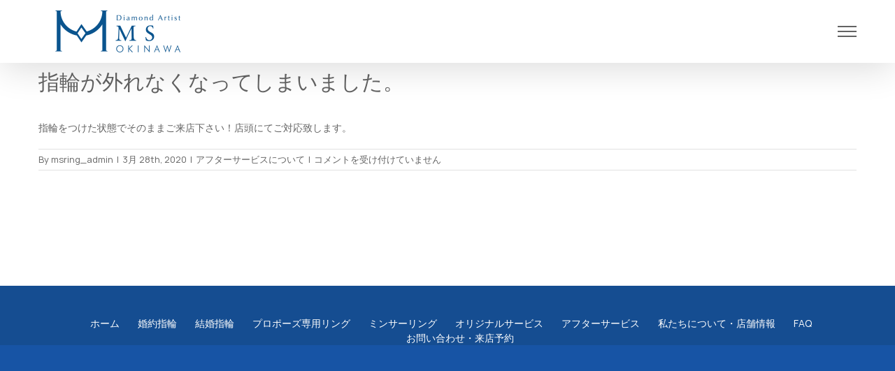

--- FILE ---
content_type: text/html; charset=UTF-8
request_url: https://ms-ring.com/archives/faq-items/%E6%8C%87%E8%BC%AA%E3%81%8C%E5%A4%96%E3%82%8C%E3%81%AA%E3%81%8F%E3%81%AA%E3%81%A3%E3%81%A6%E3%81%97%E3%81%BE%E3%81%84%E3%81%BE%E3%81%97%E3%81%9F%E3%80%82
body_size: 39647
content:
<!DOCTYPE html>
<html class="avada-html-layout-wide avada-html-header-position-top" lang="ja" prefix="og: http://ogp.me/ns# fb: http://ogp.me/ns/fb#"
	prefix="og: https://ogp.me/ns#" >
<head>
	<meta http-equiv="X-UA-Compatible" content="IE=edge" />
	<meta http-equiv="Content-Type" content="text/html; charset=utf-8"/>
	<meta name="viewport" content="width=device-width, initial-scale=1" />
	<title>指輪が外れなくなってしまいました。 &#8211; ブライダルリング専門店Ms&#039; エムズ | 沖縄で人気の結婚指輪・婚約指輪の専門店</title>
<meta name='robots' content='max-image-preview:large' />
<link rel='dns-prefetch' href='//maxcdn.bootstrapcdn.com' />
<link rel='dns-prefetch' href='//s.w.org' />
<link rel="alternate" type="application/rss+xml" title="ブライダルリング専門店Ms&#039; エムズ | 沖縄で人気の結婚指輪・婚約指輪の専門店 &raquo; フィード" href="https://ms-ring.com/feed" />
<link rel="alternate" type="application/rss+xml" title="ブライダルリング専門店Ms&#039; エムズ | 沖縄で人気の結婚指輪・婚約指輪の専門店 &raquo; コメントフィード" href="https://ms-ring.com/comments/feed" />
		
		
		
		
				
		<meta property="og:title" content="指輪が外れなくなってしまいました。"/>
		<meta property="og:type" content="article"/>
		<meta property="og:url" content="https://ms-ring.com/archives/faq-items/%e6%8c%87%e8%bc%aa%e3%81%8c%e5%a4%96%e3%82%8c%e3%81%aa%e3%81%8f%e3%81%aa%e3%81%a3%e3%81%a6%e3%81%97%e3%81%be%e3%81%84%e3%81%be%e3%81%97%e3%81%9f%e3%80%82"/>
		<meta property="og:site_name" content="ブライダルリング専門店Ms&#039; エムズ | 沖縄で人気の結婚指輪・婚約指輪の専門店"/>
		<meta property="og:description" content="指輪をつけた状態でそのままご来店下さい！店頭にてご対応致します。"/>

									<meta property="og:image" content="https://ms-ring.com/wp1/wp-content/uploads/2025/04/MSロゴ.png"/>
									<script type="text/javascript">
			window._wpemojiSettings = {"baseUrl":"https:\/\/s.w.org\/images\/core\/emoji\/13.1.0\/72x72\/","ext":".png","svgUrl":"https:\/\/s.w.org\/images\/core\/emoji\/13.1.0\/svg\/","svgExt":".svg","source":{"concatemoji":"https:\/\/ms-ring.com\/wp1\/wp-includes\/js\/wp-emoji-release.min.js?ver=5.8.12"}};
			!function(e,a,t){var n,r,o,i=a.createElement("canvas"),p=i.getContext&&i.getContext("2d");function s(e,t){var a=String.fromCharCode;p.clearRect(0,0,i.width,i.height),p.fillText(a.apply(this,e),0,0);e=i.toDataURL();return p.clearRect(0,0,i.width,i.height),p.fillText(a.apply(this,t),0,0),e===i.toDataURL()}function c(e){var t=a.createElement("script");t.src=e,t.defer=t.type="text/javascript",a.getElementsByTagName("head")[0].appendChild(t)}for(o=Array("flag","emoji"),t.supports={everything:!0,everythingExceptFlag:!0},r=0;r<o.length;r++)t.supports[o[r]]=function(e){if(!p||!p.fillText)return!1;switch(p.textBaseline="top",p.font="600 32px Arial",e){case"flag":return s([127987,65039,8205,9895,65039],[127987,65039,8203,9895,65039])?!1:!s([55356,56826,55356,56819],[55356,56826,8203,55356,56819])&&!s([55356,57332,56128,56423,56128,56418,56128,56421,56128,56430,56128,56423,56128,56447],[55356,57332,8203,56128,56423,8203,56128,56418,8203,56128,56421,8203,56128,56430,8203,56128,56423,8203,56128,56447]);case"emoji":return!s([10084,65039,8205,55357,56613],[10084,65039,8203,55357,56613])}return!1}(o[r]),t.supports.everything=t.supports.everything&&t.supports[o[r]],"flag"!==o[r]&&(t.supports.everythingExceptFlag=t.supports.everythingExceptFlag&&t.supports[o[r]]);t.supports.everythingExceptFlag=t.supports.everythingExceptFlag&&!t.supports.flag,t.DOMReady=!1,t.readyCallback=function(){t.DOMReady=!0},t.supports.everything||(n=function(){t.readyCallback()},a.addEventListener?(a.addEventListener("DOMContentLoaded",n,!1),e.addEventListener("load",n,!1)):(e.attachEvent("onload",n),a.attachEvent("onreadystatechange",function(){"complete"===a.readyState&&t.readyCallback()})),(n=t.source||{}).concatemoji?c(n.concatemoji):n.wpemoji&&n.twemoji&&(c(n.twemoji),c(n.wpemoji)))}(window,document,window._wpemojiSettings);
		</script>
		<style type="text/css">
img.wp-smiley,
img.emoji {
	display: inline !important;
	border: none !important;
	box-shadow: none !important;
	height: 1em !important;
	width: 1em !important;
	margin: 0 .07em !important;
	vertical-align: -0.1em !important;
	background: none !important;
	padding: 0 !important;
}
</style>
	<link rel='stylesheet' id='sbr_styles-css'  href='https://ms-ring.com/wp1/wp-content/plugins/reviews-feed/assets/css/sbr-styles.css?ver=1.0.3' type='text/css' media='all' />
<link rel='stylesheet' id='sbi_styles-css'  href='https://ms-ring.com/wp1/wp-content/plugins/instagram-feed/css/sbi-styles.min.css?ver=6.8.0' type='text/css' media='all' />
<link rel='stylesheet' id='layerslider-css'  href='https://ms-ring.com/wp1/wp-content/plugins/LayerSlider/static/layerslider/css/layerslider.css?ver=6.9.2' type='text/css' media='all' />
<link rel='stylesheet' id='wp-block-library-css'  href='https://ms-ring.com/wp1/wp-includes/css/dist/block-library/style.min.css?ver=5.8.12' type='text/css' media='all' />
<style id='wp-block-library-theme-inline-css' type='text/css'>
#start-resizable-editor-section{display:none}.wp-block-audio figcaption{color:#555;font-size:13px;text-align:center}.is-dark-theme .wp-block-audio figcaption{color:hsla(0,0%,100%,.65)}.wp-block-code{font-family:Menlo,Consolas,monaco,monospace;color:#1e1e1e;padding:.8em 1em;border:1px solid #ddd;border-radius:4px}.wp-block-embed figcaption{color:#555;font-size:13px;text-align:center}.is-dark-theme .wp-block-embed figcaption{color:hsla(0,0%,100%,.65)}.blocks-gallery-caption{color:#555;font-size:13px;text-align:center}.is-dark-theme .blocks-gallery-caption{color:hsla(0,0%,100%,.65)}.wp-block-image figcaption{color:#555;font-size:13px;text-align:center}.is-dark-theme .wp-block-image figcaption{color:hsla(0,0%,100%,.65)}.wp-block-pullquote{border-top:4px solid;border-bottom:4px solid;margin-bottom:1.75em;color:currentColor}.wp-block-pullquote__citation,.wp-block-pullquote cite,.wp-block-pullquote footer{color:currentColor;text-transform:uppercase;font-size:.8125em;font-style:normal}.wp-block-quote{border-left:.25em solid;margin:0 0 1.75em;padding-left:1em}.wp-block-quote cite,.wp-block-quote footer{color:currentColor;font-size:.8125em;position:relative;font-style:normal}.wp-block-quote.has-text-align-right{border-left:none;border-right:.25em solid;padding-left:0;padding-right:1em}.wp-block-quote.has-text-align-center{border:none;padding-left:0}.wp-block-quote.is-large,.wp-block-quote.is-style-large{border:none}.wp-block-search .wp-block-search__label{font-weight:700}.wp-block-group.has-background{padding:1.25em 2.375em;margin-top:0;margin-bottom:0}.wp-block-separator{border:none;border-bottom:2px solid;margin-left:auto;margin-right:auto;opacity:.4}.wp-block-separator:not(.is-style-wide):not(.is-style-dots){width:100px}.wp-block-separator.has-background:not(.is-style-dots){border-bottom:none;height:1px}.wp-block-separator.has-background:not(.is-style-wide):not(.is-style-dots){height:2px}.wp-block-table thead{border-bottom:3px solid}.wp-block-table tfoot{border-top:3px solid}.wp-block-table td,.wp-block-table th{padding:.5em;border:1px solid;word-break:normal}.wp-block-table figcaption{color:#555;font-size:13px;text-align:center}.is-dark-theme .wp-block-table figcaption{color:hsla(0,0%,100%,.65)}.wp-block-video figcaption{color:#555;font-size:13px;text-align:center}.is-dark-theme .wp-block-video figcaption{color:hsla(0,0%,100%,.65)}.wp-block-template-part.has-background{padding:1.25em 2.375em;margin-top:0;margin-bottom:0}#end-resizable-editor-section{display:none}
</style>
<link rel='stylesheet' id='ctf_styles-css'  href='https://ms-ring.com/wp1/wp-content/plugins/custom-twitter-feeds/css/ctf-styles.min.css?ver=2.1.2' type='text/css' media='all' />
<link rel='stylesheet' id='avada-stylesheet-css'  href='https://ms-ring.com/wp1/wp-content/themes/Avada/assets/css/style.min.css?ver=6.2.3' type='text/css' media='all' />
<!--[if IE]>
<link rel='stylesheet' id='avada-IE-css'  href='https://ms-ring.com/wp1/wp-content/themes/Avada/assets/css/ie.min.css?ver=6.2.3' type='text/css' media='all' />
<style id='avada-IE-inline-css' type='text/css'>
.avada-select-parent .select-arrow{background-color:#ffffff}
.select-arrow{background-color:#ffffff}
</style>
<![endif]-->
<link rel='stylesheet' id='cff-css'  href='https://ms-ring.com/wp1/wp-content/plugins/custom-facebook-feed/assets/css/cff-style.min.css?ver=4.2' type='text/css' media='all' />
<link rel='stylesheet' id='sb-font-awesome-css'  href='https://maxcdn.bootstrapcdn.com/font-awesome/4.7.0/css/font-awesome.min.css?ver=5.8.12' type='text/css' media='all' />
<link rel='stylesheet' id='fusion-dynamic-css-css'  href='https://ms-ring.com/wp1/wp-content/uploads/fusion-styles/52ee1febc2ad84ea4d6d4f848821feea.min.css?ver=2.2.3' type='text/css' media='all' />
<script type='text/javascript' id='layerslider-greensock-js-extra'>
/* <![CDATA[ */
var LS_Meta = {"v":"6.9.2"};
/* ]]> */
</script>
<script type='text/javascript' src='https://ms-ring.com/wp1/wp-content/plugins/LayerSlider/static/layerslider/js/greensock.js?ver=1.19.0' id='layerslider-greensock-js'></script>
<script type='text/javascript' src='https://ms-ring.com/wp1/wp-includes/js/jquery/jquery.min.js?ver=3.6.0' id='jquery-core-js'></script>
<script type='text/javascript' src='https://ms-ring.com/wp1/wp-includes/js/jquery/jquery-migrate.min.js?ver=3.3.2' id='jquery-migrate-js'></script>
<script type='text/javascript' src='https://ms-ring.com/wp1/wp-content/plugins/LayerSlider/static/layerslider/js/layerslider.kreaturamedia.jquery.js?ver=6.9.2' id='layerslider-js'></script>
<script type='text/javascript' src='https://ms-ring.com/wp1/wp-content/plugins/LayerSlider/static/layerslider/js/layerslider.transitions.js?ver=6.9.2' id='layerslider-transitions-js'></script>
<meta name="generator" content="Powered by LayerSlider 6.9.2 - Multi-Purpose, Responsive, Parallax, Mobile-Friendly Slider Plugin for WordPress." />
<!-- LayerSlider updates and docs at: https://layerslider.kreaturamedia.com -->
<link rel="https://api.w.org/" href="https://ms-ring.com/wp-json/" /><link rel="alternate" type="application/json" href="https://ms-ring.com/wp-json/wp/v2/avada_faq/10469" /><link rel="EditURI" type="application/rsd+xml" title="RSD" href="https://ms-ring.com/wp1/xmlrpc.php?rsd" />
<link rel="wlwmanifest" type="application/wlwmanifest+xml" href="https://ms-ring.com/wp1/wp-includes/wlwmanifest.xml" /> 
<meta name="generator" content="WordPress 5.8.12" />
<link rel='shortlink' href='https://ms-ring.com/?p=10469' />
<link rel="alternate" type="application/json+oembed" href="https://ms-ring.com/wp-json/oembed/1.0/embed?url=https%3A%2F%2Fms-ring.com%2Farchives%2Ffaq-items%2F%25e6%258c%2587%25e8%25bc%25aa%25e3%2581%258c%25e5%25a4%2596%25e3%2582%258c%25e3%2581%25aa%25e3%2581%258f%25e3%2581%25aa%25e3%2581%25a3%25e3%2581%25a6%25e3%2581%2597%25e3%2581%25be%25e3%2581%2584%25e3%2581%25be%25e3%2581%2597%25e3%2581%259f%25e3%2580%2582" />
<link rel="alternate" type="text/xml+oembed" href="https://ms-ring.com/wp-json/oembed/1.0/embed?url=https%3A%2F%2Fms-ring.com%2Farchives%2Ffaq-items%2F%25e6%258c%2587%25e8%25bc%25aa%25e3%2581%258c%25e5%25a4%2596%25e3%2582%258c%25e3%2581%25aa%25e3%2581%258f%25e3%2581%25aa%25e3%2581%25a3%25e3%2581%25a6%25e3%2581%2597%25e3%2581%25be%25e3%2581%2584%25e3%2581%25be%25e3%2581%2597%25e3%2581%259f%25e3%2580%2582&#038;format=xml" />
<script type="text/javascript">if(!window._buttonizer) { window._buttonizer = {}; };var _buttonizer_page_data = {"language":"ja"};window._buttonizer.data = { ..._buttonizer_page_data, ...window._buttonizer.data };</script><script>
	function expand(param) {
		param.style.display = (param.style.display == "none") ? "block" : "none";
	}
	function read_toggle(id, more, less) {
		el = document.getElementById("readlink" + id);
		el.innerHTML = (el.innerHTML == more) ? less : more;
		expand(document.getElementById("read" + id));
	}
	</script><style type="text/css" id="css-fb-visibility">@media screen and (max-width: 640px){body:not(.fusion-builder-ui-wireframe) .fusion-no-small-visibility{display:none !important;}}@media screen and (min-width: 641px) and (max-width: 1024px){body:not(.fusion-builder-ui-wireframe) .fusion-no-medium-visibility{display:none !important;}}@media screen and (min-width: 1025px){body:not(.fusion-builder-ui-wireframe) .fusion-no-large-visibility{display:none !important;}}</style><style type="text/css">.recentcomments a{display:inline !important;padding:0 !important;margin:0 !important;}</style><noscript><style>.lazyload[data-src]{display:none !important;}</style></noscript><style>.lazyload{background-image:none !important;}.lazyload:before{background-image:none !important;}</style><style type="text/css">

*[id^='readlink'] {
 font-weight: nomal;
 color: #4c4c4c;
 background: #ffffff;
 padding: 1px;
 border-bottom: 1px solid #4c4c4c;
 -webkit-box-shadow: none !important;
 box-shadow: none !important;
 -webkit-transition: none !important;
}

*[id^='readlink']:hover {
 font-weight: nomal;
 color: #4c4c4c;
 padding: 1px;
 border-bottom: 1px solid #4c4c4c;
}

*[id^='readlink']:focus {
 outline: none;
 color: #4c4c4c;
}

</style>
		<style type="text/css" id="wp-custom-css">
			.popup_wrap input {
  display: none;
}
.popup_overlay {
  display: flex;
  justify-content: center;
  overflow: auto;
  position: fixed;
  top: 0;
  left: 0;
  z-index: 9999;
  width: 100%;
  height: 100%;
  background: #37beb03d;
  opacity: 0;
  transition: opacity 0.5s, transform 0s 0.5s;
  transform: scale(0);
}
.popup_trigger {
  position: absolute;
  width: 100%;
  height: 100%;
}
.popup_content {
  position: relative;
  align-self: center;
  width: 75%;
  max-width: 800px;
  box-sizing: border-box;
  background: #fff;
  line-height: 1.4em;
  transition: 0.5s;
  border-radius: 12px;
  box-shadow: 0 0 5px rgba(94, 94, 94, 0.7);
}
.popup_content p{
    padding:20px 20px 5px 20px;
    text-align: center;
}
.close_btn {
  position: absolute;
  top: 14px;
  right: 16px;
  font-size: 30px;
  cursor: pointer;
  color:#37beb0;
}
.popup_wrap input:checked ~ .popup_overlay {
  opacity: 1;
  transform: scale(1);
  transition: opacity 0.5s;
}
.open_btn {
    color: #37beb0;
    border-radius: 3px;
    cursor: pointer;
    transition: .3s ease;
    border:1px solid #37beb0;
    padding:5px 15px;
    font-weight: bold;
}
/* 自己紹介 */

/* カード全体 */
.writer-profile-card {
  box-shadow: 5px 10px 20px rgba(0,0,0,0.25);
}
/* カードの右・左共通 */
.wp-left, .wp-right {
  padding: 25px 20px;
}
/* カードの左側 */
.wp-left {
  width: 35%;
  border-right: 2px dashed #eee;
  text-align: center;
}
/* カードの右側 */
.wp-right {
  width: 65%;
}

/* 左側 */

/* 吹き出し */
.wp-label {
  position: relative;
  margin: 0 0 15px;
  padding: 10px 15px;
  border: 1px solid #222;
  display: inline-block;
  min-width: 120px;
  max-width: 100%;
  border-radius: 20px;
}
/* 三角 */
.wp-label::before,
.wp-label::after {
  content: '';
  border: 14px solid transparent;
  position: absolute;
  left: 50%;
  margin-left: -14px;
}
/* 線 */
.wp-label::before {
  border-top-color: #222;
  bottom: -28px;
}
/* 地 */
.wp-label::after {
  border-top-color: #fff;
  bottom: -27px;
}
/* 吹き出し内のテキスト */
.wp-label p {
  color: #7b7b7b;
  font-size: 14px;
  font-weight: 700;
  line-height: 1.4;
}

/* 画像 */
.wp-img {
  width: 100px;
  height: 100px;
  margin: 10px auto;
}
/* 画像を丸く、枠線をつける */
.wp-img img {
  border-radius: 50%;
  border: 2px solid #eee;
}
/* 名前 */
.wp-name {
  font-size: 18px;
  font-weight: 700;
  line-height: 1.4;
  color: #6C9FCE;
  margin-bottom: 5px;
}
/* 職業 */
.wp-job {
  color: #7b7b7b;
  font-size: 14px;
  font-weight: 700;
  line-height: 1.4;
}

/* 右側 */

/* リストを左揃え・中央寄せに */
.ul-center {
  display: flex;
  align-items: center;
  flex-direction: column;
}
/* 最後の要素にだけ下に余白をつけない */
.ul-center ul li:not(:last-child) {
  padding-bottom: 3px;
}

/* リストの文字色 */
.ul-center ul .li-point {
  color: #7b7b7b;
  font-size: 14px;
  font-weight: 400;
  line-height: 1.7;
}
/* リストの✓マーク */
.li-point:before {
  font-family: "FontAwesome";
  content: "\f00c";
  color: #6C9FCE;
  padding-right: 10px;
}

/* 文章を左揃え・中央寄せに */
.wp-content {
  text-align: center;
  display: block;
}
/* 文章 */
.wp-content p {
  text-align: left;
  display: inline-block;
  color: #7b7b7b;
  font-size: 14px;
  font-weight: 400;
  line-height: 1.7;
}
/* SNSボタン全体 */
.wp-sns {
  text-align: center;
  padding: 20px 0 0;
}
/* SNSボタン */
.wp-sns li {
  display: inline-block;
  border: 1px solid #222;
  border-radius: 50%;
  width: 40px;
  height: 40px;
  padding: 0 3px;
}
/* SNSボタンにマウスをあてた時の挙動 */
.wp-sns li:hover{
  position: relative;
  top: 1px;
}
/* SNSアイコン */
.wp-sns li a i {
  font-size: 19px;
  color: #222;
}
/* SNSアイコンの位置 */
.wp-sns li a i::before {
  position: relative;
  top: 9px;
}

/* 767px（iPad）以下 */

@media (max-width: 767px) {
  /* カードを縦並びに */
  .writer-profile-card {
    display: block;
  }
  /* 左右の幅を100%に */
  .wp-left, .wp-right {
    width: 100%;
    padding: 35px 20px;
  }
  /* 点線を左から下に */
  .wp-left {
    border-right: none;
    border-bottom: 2px dashed #eee;
  }
/* お問い合わせページではButtonizer非表示 */
.page-id-6790 .fusion-floating-button,
.page-id-6790 .buttonizer {
  display: none !important;
}
		</style>
				<script type="text/javascript">
			var doc = document.documentElement;
			doc.setAttribute( 'data-useragent', navigator.userAgent );
		</script>
		<!-- Google tag (gtag.js) -->
<script async src="https://www.googletagmanager.com/gtag/js?id=AW-955591703"></script>
<script>
window.dataLayer = window.dataLayer || [];
function gtag(){dataLayer.push(arguments);}
gtag('js', new Date());

gtag('config', 'AW-955591703');
</script>

<!-- 確認画面 -->
<script>
window.addEventListener('DOMContentLoaded', function () {
if (window.location.pathname === '/contact' && document.querySelectorAll('.mw_wp_form_confirm').length > 0) {
const email = document.querySelector('[name="f_mail"]').value;
const tel = document.querySelector('[name="f_tel"]').value.replace(/[^0-9]/g, '').replace('0', '+81') || "";
gtag('set', 'user_data', {
'email': email,
'phone_number': tel
});
}
});
</script>
	</head>

<body data-rsssl=1 class="avada_faq-template-default single single-avada_faq postid-10469 single-format-standard fusion-image-hovers fusion-pagination-sizing fusion-button_size-large fusion-button_type-flat fusion-button_span-no avada-image-rollover-circle-yes avada-image-rollover-no fusion-body ltr fusion-sticky-header no-mobile-slidingbar no-mobile-totop avada-has-rev-slider-styles fusion-disable-outline fusion-sub-menu-fade mobile-logo-pos-left layout-wide-mode avada-has-boxed-modal-shadow- layout-scroll-offset-full avada-has-zero-margin-offset-top fusion-top-header menu-text-align-center mobile-menu-design-classic fusion-show-pagination-text fusion-header-layout-v6 avada-responsive avada-footer-fx-none avada-menu-highlight-style-bar fusion-search-form-clean fusion-main-menu-search-overlay fusion-avatar-circle avada-sticky-shrinkage avada-dropdown-styles avada-blog-layout-grid avada-blog-archive-layout-medium avada-header-shadow-yes avada-menu-icon-position-top avada-has-megamenu-shadow avada-has-breadcrumb-mobile-hidden avada-has-titlebar-hide avada-header-border-color-full-transparent avada-has-pagination-width_height avada-flyout-menu-direction-fade avada-ec-views-v1" >
		<a class="skip-link screen-reader-text" href="#content">Skip to content</a>

	<div id="boxed-wrapper">
		<div class="fusion-sides-frame"></div>
		<div id="wrapper" class="fusion-wrapper">
			<div id="home" style="position:relative;top:-1px;"></div>
			
			<header class="fusion-header-wrapper fusion-header-shadow">
				<div class="fusion-header-v6 fusion-logo-alignment fusion-logo-left fusion-sticky-menu-1 fusion-sticky-logo- fusion-mobile-logo-1  fusion-header-has-flyout-menu">
					<div class="fusion-header-sticky-height"></div>
<div class="fusion-header">
	<div class="fusion-row">
		<div class="fusion-header-v6-content fusion-header-has-flyout-menu-content">
				<div class="fusion-logo" data-margin-top="15px" data-margin-bottom="15px" data-margin-left="0px" data-margin-right="0px">
			<a class="fusion-logo-link"  href="https://ms-ring.com/" >

						<!-- standard logo -->
			<img src="[data-uri]"  width="428" height="60" style="max-height:60px;height:auto;" alt="ブライダルリング専門店Ms&#039; エムズ | 沖縄で人気の結婚指輪・婚約指輪の専門店 ロゴ" data-retina_logo_url="https://ms-ring.com/wp1/wp-content/uploads/2025/04/MSロゴ.png" class="fusion-standard-logo lazyload" data-src="https://ms-ring.com/wp1/wp-content/uploads/2025/04/MSロゴ.png" decoding="async" data-srcset="https://ms-ring.com/wp1/wp-content/uploads/2025/04/MSロゴ.png 1x, https://ms-ring.com/wp1/wp-content/uploads/2025/04/MSロゴ.png 2x" /><noscript><img src="https://ms-ring.com/wp1/wp-content/uploads/2025/04/MSロゴ.png" srcset="https://ms-ring.com/wp1/wp-content/uploads/2025/04/MSロゴ.png 1x, https://ms-ring.com/wp1/wp-content/uploads/2025/04/MSロゴ.png 2x" width="428" height="60" style="max-height:60px;height:auto;" alt="ブライダルリング専門店Ms&#039; エムズ | 沖縄で人気の結婚指輪・婚約指輪の専門店 ロゴ" data-retina_logo_url="https://ms-ring.com/wp1/wp-content/uploads/2025/04/MSロゴ.png" class="fusion-standard-logo" data-eio="l" /></noscript>

											<!-- mobile logo -->
				<img src="[data-uri]"  width="428" height="60" style="max-height:60px;height:auto;" alt="ブライダルリング専門店Ms&#039; エムズ | 沖縄で人気の結婚指輪・婚約指輪の専門店 ロゴ" data-retina_logo_url="https://ms-ring.com/wp1/wp-content/uploads/2025/04/MSロゴ.png" class="fusion-mobile-logo lazyload" data-src="https://ms-ring.com/wp1/wp-content/uploads/2025/04/MSロゴ.png" decoding="async" data-srcset="https://ms-ring.com/wp1/wp-content/uploads/2025/04/MSロゴ.png 1x, https://ms-ring.com/wp1/wp-content/uploads/2025/04/MSロゴ.png 2x" /><noscript><img src="https://ms-ring.com/wp1/wp-content/uploads/2025/04/MSロゴ.png" srcset="https://ms-ring.com/wp1/wp-content/uploads/2025/04/MSロゴ.png 1x, https://ms-ring.com/wp1/wp-content/uploads/2025/04/MSロゴ.png 2x" width="428" height="60" style="max-height:60px;height:auto;" alt="ブライダルリング専門店Ms&#039; エムズ | 沖縄で人気の結婚指輪・婚約指輪の専門店 ロゴ" data-retina_logo_url="https://ms-ring.com/wp1/wp-content/uploads/2025/04/MSロゴ.png" class="fusion-mobile-logo" data-eio="l" /></noscript>
			
					</a>
		</div>
			<div class="fusion-flyout-menu-icons">
				
				
				
				<a class="fusion-flyout-menu-toggle" aria-hidden="true" aria-label="Toggle Menu" href="#">
					<div class="fusion-toggle-icon-line"></div>
					<div class="fusion-toggle-icon-line"></div>
					<div class="fusion-toggle-icon-line"></div>
				</a>
			</div>
		</div>

		<div class="fusion-main-menu fusion-flyout-menu" role="navigation" aria-label="Main Menu">
			<ul id="menu-wedding-homepage-menu" class="fusion-menu"><li  id="menu-item-59"  class="menu-item menu-item-type-custom menu-item-object-custom menu-item-59"  data-item-id="59"><a  href="/" class="fusion-bar-highlight" data-ps2id-api="true"><span class="menu-text">ホーム</span></a></li><li  id="menu-item-9647"  class="menu-item menu-item-type-custom menu-item-object-custom menu-item-9647"  data-item-id="9647"><a  href="https://ms-ring.com/original_engagementring" class="fusion-bar-highlight" data-ps2id-api="true"><span class="menu-text">婚約指輪</span></a></li><li  id="menu-item-6257"  class="menu-item menu-item-type-post_type menu-item-object-page menu-item-6257"  data-item-id="6257"><a  href="https://ms-ring.com/marriage-ring" class="fusion-bar-highlight" data-ps2id-api="true"><span class="menu-text">結婚指輪</span></a></li><li  id="menu-item-22942"  class="menu-item menu-item-type-post_type menu-item-object-page menu-item-22942"  data-item-id="22942"><a  href="https://ms-ring.com/propose-ring" class="fusion-bar-highlight" data-ps2id-api="true"><span class="menu-text">プロポーズ専用リング</span></a></li><li  id="menu-item-17010"  class="menu-item menu-item-type-custom menu-item-object-custom menu-item-17010"  data-item-id="17010"><a  href="https://minsah-ring.com/" class="fusion-bar-highlight" data-ps2id-api="true"><span class="menu-text">ミンサーリング</span></a></li><li  id="menu-item-6828"  class="menu-item menu-item-type-post_type menu-item-object-page menu-item-6828"  data-item-id="6828"><a  href="https://ms-ring.com/originalservice" class="fusion-bar-highlight" data-ps2id-api="true"><span class="menu-text">オリジナルサービス</span></a></li><li  id="menu-item-6860"  class="menu-item menu-item-type-post_type menu-item-object-page menu-item-6860"  data-item-id="6860"><a  href="https://ms-ring.com/afterservice" class="fusion-bar-highlight" data-ps2id-api="true"><span class="menu-text">アフターサービス</span></a></li><li  id="menu-item-6453"  class="menu-item menu-item-type-post_type menu-item-object-page menu-item-6453"  data-item-id="6453"><a  href="https://ms-ring.com/about-ms" class="fusion-bar-highlight" data-ps2id-api="true"><span class="menu-text">私たちについて・店舗情報</span></a></li><li  id="menu-item-6506"  class="menu-item menu-item-type-post_type menu-item-object-page menu-item-6506"  data-item-id="6506"><a  href="https://ms-ring.com/faq" class="fusion-bar-highlight" data-ps2id-api="true"><span class="menu-text">FAQ</span></a></li><li  id="menu-item-10826"  class="menu-item menu-item-type-post_type menu-item-object-page menu-item-10826 fusion-flyout-menu-item-last"  data-item-id="10826"><a  href="https://ms-ring.com/contact" class="fusion-bar-highlight" data-ps2id-api="true"><span class="menu-text">お問い合わせ・来店予約</span></a></li></ul><ul id="menu-main-menu-1" class="fusion-menu"><li   class="menu-item menu-item-type-custom menu-item-object-custom menu-item-59"  data-item-id="59"><a  href="/" class="fusion-bar-highlight" data-ps2id-api="true"><span class="menu-text">ホーム</span></a></li><li   class="menu-item menu-item-type-custom menu-item-object-custom menu-item-9647"  data-item-id="9647"><a  href="https://ms-ring.com/original_engagementring" class="fusion-bar-highlight" data-ps2id-api="true"><span class="menu-text">婚約指輪</span></a></li><li   class="menu-item menu-item-type-post_type menu-item-object-page menu-item-6257"  data-item-id="6257"><a  href="https://ms-ring.com/marriage-ring" class="fusion-bar-highlight" data-ps2id-api="true"><span class="menu-text">結婚指輪</span></a></li><li   class="menu-item menu-item-type-post_type menu-item-object-page menu-item-22942"  data-item-id="22942"><a  href="https://ms-ring.com/propose-ring" class="fusion-bar-highlight" data-ps2id-api="true"><span class="menu-text">プロポーズ専用リング</span></a></li><li   class="menu-item menu-item-type-custom menu-item-object-custom menu-item-17010"  data-item-id="17010"><a  href="https://minsah-ring.com/" class="fusion-bar-highlight" data-ps2id-api="true"><span class="menu-text">ミンサーリング</span></a></li><li   class="menu-item menu-item-type-post_type menu-item-object-page menu-item-6828"  data-item-id="6828"><a  href="https://ms-ring.com/originalservice" class="fusion-bar-highlight" data-ps2id-api="true"><span class="menu-text">オリジナルサービス</span></a></li><li   class="menu-item menu-item-type-post_type menu-item-object-page menu-item-6860"  data-item-id="6860"><a  href="https://ms-ring.com/afterservice" class="fusion-bar-highlight" data-ps2id-api="true"><span class="menu-text">アフターサービス</span></a></li><li   class="menu-item menu-item-type-post_type menu-item-object-page menu-item-6453"  data-item-id="6453"><a  href="https://ms-ring.com/about-ms" class="fusion-bar-highlight" data-ps2id-api="true"><span class="menu-text">私たちについて・店舗情報</span></a></li><li   class="menu-item menu-item-type-post_type menu-item-object-page menu-item-6506"  data-item-id="6506"><a  href="https://ms-ring.com/faq" class="fusion-bar-highlight" data-ps2id-api="true"><span class="menu-text">FAQ</span></a></li><li   class="menu-item menu-item-type-post_type menu-item-object-page menu-item-10826 fusion-flyout-menu-item-last"  data-item-id="10826"><a  href="https://ms-ring.com/contact" class="fusion-bar-highlight" data-ps2id-api="true"><span class="menu-text">お問い合わせ・来店予約</span></a></li></ul>		</div>

		
		<div class="fusion-flyout-menu-bg"></div>
	</div>
</div>
				</div>
				<div class="fusion-clearfix"></div>
			</header>
						
			
		<div id="sliders-container">
					</div>
				
			
			<div class="avada-page-titlebar-wrapper">
							</div>

						<main id="main" class="clearfix ">
				<div class="fusion-row" style="">

<section id="content" style="width: 100%;">
	
					<article id="post-10469" class="post post-10469 avada_faq type-avada_faq status-publish format-standard hentry faq_category-107">
						
									
															<h1 class="entry-title fusion-post-title">指輪が外れなくなってしまいました。</h1>										<div class="post-content">
				<p>指輪をつけた状態でそのままご来店下さい！店頭にてご対応致します。</p>
							</div>

												<div class="fusion-meta-info"><div class="fusion-meta-info-wrapper">By <span class="vcard"><span class="fn"><a href="https://ms-ring.com/archives/author/msring_admin" title="msring_admin の投稿" rel="author">msring_admin</a></span></span><span class="fusion-inline-sep">|</span><span class="updated rich-snippet-hidden">2022-09-11T12:47:04+09:00</span><span>3月 28th, 2020</span><span class="fusion-inline-sep">|</span><a href="https://ms-ring.com/archives/faq_category/%e3%82%a2%e3%83%95%e3%82%bf%e3%83%bc%e3%82%b5%e3%83%bc%e3%83%93%e3%82%b9%e3%81%ab%e3%81%a4%e3%81%84%e3%81%a6" rel="tag">アフターサービスについて</a><span class="fusion-inline-sep">|</span><span class="fusion-comments"><span><span class="screen-reader-text">指輪が外れなくなってしまいました。 は</span>コメントを受け付けていません</span></span></div></div>																								
																	</article>
	</section>
						
					</div>  <!-- fusion-row -->
				</main>  <!-- #main -->
				
				
								
					
		<div class="fusion-footer">
					
	<footer class="fusion-footer-widget-area fusion-widget-area fusion-footer-widget-area-center">
		<div class="fusion-row">
			<div class="fusion-columns fusion-columns-1 fusion-widget-area">
				
																									<div class="fusion-column fusion-column-last col-lg-12 col-md-12 col-sm-12">
							<section id="menu-widget-3" class="fusion-footer-widget-column widget menu" style="border-style: solid;border-color:transparent;border-width:0px;"><style type="text/css">#menu-widget-3{text-align:center;}#menu-widget-3 li{display:inline-block;}#menu-widget-3 ul li a{display:inline-block;padding:0;border:0;color:#ffffff;font-size:14px;}#menu-widget-3 ul li a:after{content:"";color:#ffffff;padding-right:13px;padding-left:13px;font-size:14px;}#menu-widget-3 ul li a:hover,#menu-widget-3 ul .menu-item.current-menu-item a{color:#ffffff;}#menu-widget-3 ul li:last-child a:after{display:none;}#menu-widget-3 ul li .fusion-widget-cart-number{margin:0 7px;background-color:#ffffff;color:#ffffff;}#menu-widget-3 ul li.fusion-active-cart-icon .fusion-widget-cart-icon:after{color:#ffffff;}</style><nav id="menu-widget-3" class="fusion-widget-menu" aria-label="Secondary navigation"><ul id="menu-wedding-homepage-menu-1" class="menu"><li class="menu-item menu-item-type-custom menu-item-object-custom menu-item-59"><a href="/" data-ps2id-api="true">ホーム</a></li><li class="menu-item menu-item-type-custom menu-item-object-custom menu-item-9647"><a href="https://ms-ring.com/original_engagementring" data-ps2id-api="true">婚約指輪</a></li><li class="menu-item menu-item-type-post_type menu-item-object-page menu-item-6257"><a href="https://ms-ring.com/marriage-ring" data-ps2id-api="true">結婚指輪</a></li><li class="menu-item menu-item-type-post_type menu-item-object-page menu-item-22942"><a href="https://ms-ring.com/propose-ring" data-ps2id-api="true">プロポーズ専用リング</a></li><li class="menu-item menu-item-type-custom menu-item-object-custom menu-item-17010"><a href="https://minsah-ring.com/" data-ps2id-api="true">ミンサーリング</a></li><li class="menu-item menu-item-type-post_type menu-item-object-page menu-item-6828"><a href="https://ms-ring.com/originalservice" data-ps2id-api="true">オリジナルサービス</a></li><li class="menu-item menu-item-type-post_type menu-item-object-page menu-item-6860"><a href="https://ms-ring.com/afterservice" data-ps2id-api="true">アフターサービス</a></li><li class="menu-item menu-item-type-post_type menu-item-object-page menu-item-6453"><a href="https://ms-ring.com/about-ms" data-ps2id-api="true">私たちについて・店舗情報</a></li><li class="menu-item menu-item-type-post_type menu-item-object-page menu-item-6506"><a href="https://ms-ring.com/faq" data-ps2id-api="true">FAQ</a></li><li class="menu-item menu-item-type-post_type menu-item-object-page menu-item-10826"><a href="https://ms-ring.com/contact" data-ps2id-api="true">お問い合わせ・来店予約</a></li></ul></nav><div style="clear:both;"></div></section>																					</div>
																																																						
				<div class="fusion-clearfix"></div>
			</div> <!-- fusion-columns -->
		</div> <!-- fusion-row -->
	</footer> <!-- fusion-footer-widget-area -->

		</div> <!-- fusion-footer -->

		
					<div class="fusion-sliding-bar-wrapper">
											</div>

												</div> <!-- wrapper -->
		</div> <!-- #boxed-wrapper -->
		<div class="fusion-top-frame"></div>
		<div class="fusion-bottom-frame"></div>
		<div class="fusion-boxed-shadow"></div>
		<a class="fusion-one-page-text-link fusion-page-load-link"></a>

		<div class="avada-footer-scripts">
			<!-- Custom Facebook Feed JS -->
<script type="text/javascript">var cffajaxurl = "https://ms-ring.com/wp1/wp-admin/admin-ajax.php";
var cfflinkhashtags = "true";
</script>
<!-- YouTube Feed JS -->
<script type="text/javascript">

</script>
<!-- Instagram Feed JS -->
<script type="text/javascript">
var sbiajaxurl = "https://ms-ring.com/wp1/wp-admin/admin-ajax.php";
</script>
<script type="text/javascript">(function(n,t,c,d){if(t.getElementById(d)){return}var o=t.createElement('script');o.id=d;(o.async=!0),(o.src='https://cdn.buttonizer.io/embed.js'),(o.onload=function(){window.Buttonizer?window.Buttonizer.init(c):window.addEventListener('buttonizer_script_loaded',()=>window.Buttonizer.init(c))}),t.head.appendChild(o)})(window,document,'314971ae-0659-471e-a5f4-b5bfe1d0c2e0','buttonizer_script')</script><script type='text/javascript' id='eio-lazy-load-js-before'>
var eio_lazy_vars = {"exactdn_domain":"","skip_autoscale":0,"threshold":0};
</script>
<script type='text/javascript' src='https://ms-ring.com/wp1/wp-content/plugins/ewww-image-optimizer/includes/lazysizes.min.js?ver=702' id='eio-lazy-load-js'></script>
<script type='text/javascript' src='https://ms-ring.com/wp1/wp-includes/js/dist/vendor/regenerator-runtime.min.js?ver=0.13.7' id='regenerator-runtime-js'></script>
<script type='text/javascript' src='https://ms-ring.com/wp1/wp-includes/js/dist/vendor/wp-polyfill.min.js?ver=3.15.0' id='wp-polyfill-js'></script>
<script type='text/javascript' id='contact-form-7-js-extra'>
/* <![CDATA[ */
var wpcf7 = {"api":{"root":"https:\/\/ms-ring.com\/wp-json\/","namespace":"contact-form-7\/v1"}};
/* ]]> */
</script>
<script type='text/javascript' src='https://ms-ring.com/wp1/wp-content/plugins/contact-form-7/includes/js/index.js?ver=5.4.2' id='contact-form-7-js'></script>
<script type='text/javascript' id='page-scroll-to-id-plugin-script-js-extra'>
/* <![CDATA[ */
var mPS2id_params = {"instances":{"mPS2id_instance_0":{"selector":"a[href*='#']:not([href='#'])","autoSelectorMenuLinks":"true","excludeSelector":"a[href^='#tab-'], a[href^='#tabs-'], a[data-toggle]:not([data-toggle='tooltip']), a[data-slide], a[data-vc-tabs], a[data-vc-accordion], a.screen-reader-text.skip-link","scrollSpeed":1000,"autoScrollSpeed":"true","scrollEasing":"easeInOutQuint","scrollingEasing":"easeOutQuint","forceScrollEasing":"false","pageEndSmoothScroll":"true","stopScrollOnUserAction":"false","autoCorrectScroll":"false","autoCorrectScrollExtend":"false","layout":"vertical","offset":0,"dummyOffset":"false","highlightSelector":"","clickedClass":"mPS2id-clicked","targetClass":"mPS2id-target","highlightClass":"mPS2id-highlight","forceSingleHighlight":"false","keepHighlightUntilNext":"false","highlightByNextTarget":"false","appendHash":"false","scrollToHash":"true","scrollToHashForAll":"true","scrollToHashDelay":0,"scrollToHashUseElementData":"true","scrollToHashRemoveUrlHash":"false","disablePluginBelow":0,"adminDisplayWidgetsId":"true","adminTinyMCEbuttons":"true","unbindUnrelatedClickEvents":"false","unbindUnrelatedClickEventsSelector":"","normalizeAnchorPointTargets":"false","encodeLinks":"false"}},"total_instances":"1","shortcode_class":"_ps2id"};
/* ]]> */
</script>
<script type='text/javascript' src='https://ms-ring.com/wp1/wp-content/plugins/page-scroll-to-id/js/page-scroll-to-id.min.js?ver=1.7.9' id='page-scroll-to-id-plugin-script-js'></script>
<script type='text/javascript' src='https://ms-ring.com/wp1/wp-content/plugins/custom-facebook-feed/assets/js/cff-scripts.min.js?ver=4.2' id='cffscripts-js'></script>
<script type='text/javascript' src='https://ms-ring.com/wp1/wp-content/uploads/fusion-scripts/7e6aade0064bea9dfce454130016f90d.min.js?ver=2.2.3' id='fusion-scripts-js'></script>
<script type='text/javascript' src='https://ms-ring.com/wp1/wp-includes/js/wp-embed.min.js?ver=5.8.12' id='wp-embed-js'></script>
				<script type="text/javascript">
				jQuery( document ).ready( function() {
					var ajaxurl = 'https://ms-ring.com/wp1/wp-admin/admin-ajax.php';
					if ( 0 < jQuery( '.fusion-login-nonce' ).length ) {
						jQuery.get( ajaxurl, { 'action': 'fusion_login_nonce' }, function( response ) {
							jQuery( '.fusion-login-nonce' ).html( response );
						});
					}
				});
				</script>
				<script type="application/ld+json">{"@context":"https:\/\/schema.org","@type":["FAQPage"],"mainEntity":[{"@type":"Question","name":"\u6307\u8f2a\u304c\u5916\u308c\u306a\u304f\u306a\u3063\u3066\u3057\u307e\u3044\u307e\u3057\u305f\u3002","acceptedAnswer":{"@type":"Answer","text":"\u6307\u8f2a\u3092\u3064\u3051\u305f\u72b6\u614b\u3067\u305d\u306e\u307e\u307e\u3054\u6765\u5e97\u4e0b\u3055\u3044\uff01\u5e97\u982d\u306b\u3066\u3054\u5bfe\u5fdc\u81f4\u3057\u307e\u3059\u3002"}}]}</script>		</div>
	</body>
</html>
